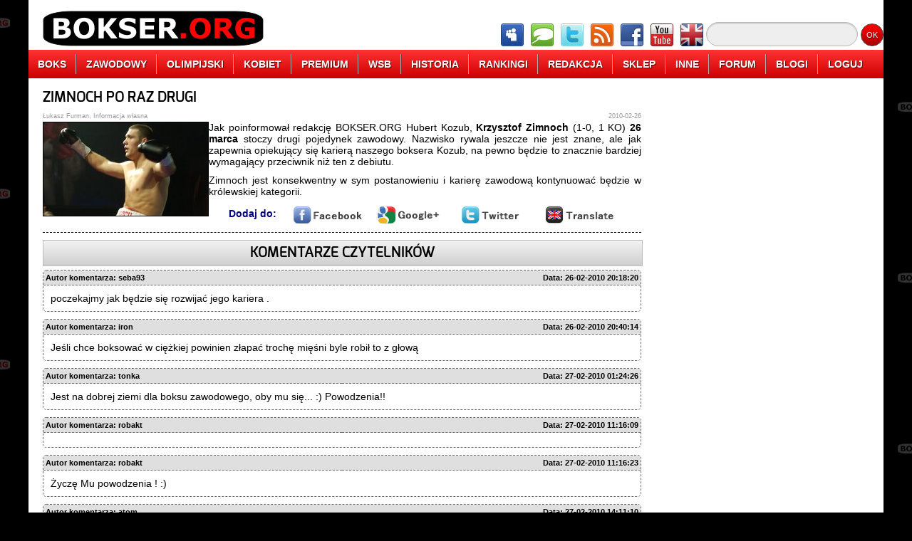

--- FILE ---
content_type: text/html;charset=UTF-8
request_url: http://www.bokser.org/content/2010/02/26/200757/index.jsp
body_size: 5015
content:



<!DOCTYPE html>
<html>
    <head>
        <meta charset="UTF-8">
        <meta lang="pl">
        <meta name="description" content="Zimnoch po raz drugi">
        <meta name="Author" content="Łukasz Furman">
        <meta name="Copyright" content="&copy;2005-2014 Łukasz Furman">
        <meta name="Reply-to" content="info@bokser.org">
        <meta name="Publisher" content="Łukasz Furman">
        <meta name="Company" content="Łukasz Furman">
        <meta name="Robots" content="all">
        <meta name="Robots" content="index,follow">
        <meta name="Revisit-after" content="0 days">
        <meta http-equiv="Cache-Control" content="no-store,no-cache,must-revalidate">
        <meta http-equiv="Pragma" content="no-cache">
        <meta http-equiv="Expires" content="-1">
        <link rel="stylesheet" href="http://www.bokser.org/files/css/general.css">
        <link rel="stylesheet" href="http://www.bokser.org/files/css/menu.css">
        <!--[if IE]>
        <link rel="stylesheet" href="http://www.bokser.org/files/css/customization-ie.css" />
        <![endif]-->
        <link rel="icon" href="http://www.bokser.org/files/images/icon_bokser_org.png">
        <script src="http://www.bokser.org/files/js/jquery-2.0.3.min.js"></script>
        <script src="http://www.bokser.org/files/js/jquery.maskedinput.js"></script>
        <script src="http://www.bokser.org/files/js/jquery.unveil.min.js"></script>
        <script src="http://www.bokser.org/files/js/general.js"></script>
        <title>ZIMNOCH PO RAZ DRUGI</title>
        


        <script type="text/javascript" src="https://cache.consentframework.com/js/pa/26755/c/gh5jM/stub" charset="utf-8"></script>
        <script type="text/javascript" src="https://choices.consentframework.com/js/pa/26755/c/gh5jM/cmp" charset="utf-8" async></script>
        <meta property="og:title" content="ZIMNOCH PO RAZ DRUGI" />
        <meta property="og:locale" content="pl_PL" />
        <meta property="og:site_name" content="Bokser.org" />
        <meta property="og:image" content="" />
        <meta property="og:description" content="Zimnoch po raz drugi" />
    </head>

<body>

<div id="pageContainer">





    <header>
        <figure id="pageHeaderAdvertisement">
            

<!-- Main Top Header, max width: 800px -->

        </figure>
        <nav>
            <div class="pageMenuLogo">
                <a href="http://www.bokser.org/" title="Boks"><img src="http://www.bokser.org/files/images/menu/menu-logo-bokser-org.png" alt="Boks" title="Boks"></a>
            </div>
            <div class="pageMenuIcons">
                <a href="http://www.forum.bokser.org/" target="_blank"><img src="http://www.bokser.org/files/images/menu/menu-icon-forum.png"></a>
                <a href="http://www.chat.bokser.org/" target="_blank"><img src="http://www.bokser.org/files/images/menu/menu-icon-chat.png"></a>
                <a href="https://twitter.com/bokser_org" target="_blank" rel="nofollow"><img src="http://www.bokser.org/files/images/menu/menu-icon-twitter.png"></a>
                <a href="http://www.bokser.org/rss_PL.xml" target="_blank"><img src="http://www.bokser.org/files/images/menu/menu-icon-rss.png"></a>
                <a href="https://www.facebook.com/BokserOrg" target="_blank" rel="nofollow"><img src="http://www.bokser.org/files/images/menu/menu-icon-facebook.png"></a>
                <a href="http://www.youtube.com/user/bokserorg" target="_blank" rel="nofollow"><img src="http://www.bokser.org/files/images/menu/menu-icon-youtube.png"></a>
                <a href="http://www.english.bokser.org/" target="_blank"><img src="http://www.bokser.org/files/images/menu/menu-icon-english.png"></a>
            </div>
            <div class="pageMenuSearch">
                <form action="http://www.google.com" target="_blank">
                    <input type="hidden" name="cx" value="partner-pub-1243119928825857:tfzmgd-dj3a" />
                    <input type="hidden" name="ie" value="UTF-8" />
                    <input type="text" name="q" size="20" class="pageMenuSearchInput" />
                    <input type="submit" name="sa" value="OK" class="pageMenuSearchButton" />
                </form>
            </div>
        </nav>

        <ul class="menu">
            <li><a href="http://www.bokser.org/">BOKS</a></li>
            <li><a href="http://www.bokser.org/index_top_boxing-professional.jsp">ZAWODOWY</a>
                <ul>
                    <li><a href="http://www.bokser.org/_all_boxing_boxing-professional_level3_PL.jsp">WIADOMOŚCI</a></li>
                    <li><a href="http://www.bokser.org/_articles_boxing_boxing-professional_level3_PL.jsp">ARTYKUŁY</a></li>
                    <li><a href="http://www.bokser.org/_photo_galleries_boxing_boxing-professional_level3_PL.jsp">FOTOGALERIE</a></li>
                    <li><a href="http://www.bokser.org/_interviews_boxing_boxing-professional_level3_PL.jsp">WYWIADY</a></li>
                    <li><a href="http://www.bokser.org/_video_galleries_boxing_boxing-professional_level3_PL.jsp">FILMY VIDEO</a></li>
                    <li><a href="http://www.bokser.org/_rankings_boxing_boxing-professional_level3_PL.jsp">RANKINGI</a></li>
                    <li><a href="http://www.bokser.org/archive_PL.jsp">ARCHIWUM</a></li>
                </ul>
            </li>
            <li><a href="http://www.bokser.org/index_top_boxing-olympic.jsp">OLIMPIJSKI</a>
                <ul>
                    <li><a href="http://www.bokser.org/_all_boxing_boxing-olympic_level3_PL.jsp">WIADOMOŚCI</a></li>
                    <li><a href="http://www.bokser.org/_articles_boxing_boxing-olympic_level3_PL.jsp">ARTYKUŁY</a></li>
                    <li><a href="http://www.bokser.org/_photo_galleries_boxing_boxing-olympic_level3_PL.jsp">FOTOGALERIE</a></li>
                    <li><a href="http://www.bokser.org/_interviews_boxing_boxing-olympic_level3_PL.jsp">WYWIADY</a></li>
                    <li><a href="http://www.bokser.org/_video_galleries_boxing_boxing-olympic_level3_PL.jsp">FILMY VIDEO</a></li>
                    <li><a href="http://www.bokser.org/_rankings_boxing_boxing-olympic_level3_PL.jsp">RANKINGI</a></li>
                    <li><a href="http://www.bokser.org/archive_PL.jsp">ARCHIWUM</a></li>
                </ul>
            </li>
            <li><a href="http://www.bokser.org/index_top_boxing-woman.jsp">KOBIET</a>
                <ul>
                    <li><a href="http://www.bokser.org/_all_boxing_boxing-woman_level3_PL.jsp">WIADOMOŚCI</a></li>
                    <li><a href="http://www.bokser.org/_articles_boxing_boxing-woman_level3_PL.jsp">ARTYKUŁY</a></li>
                    <li><a href="http://www.bokser.org/_photo_galleries_boxing_boxing-woman_level3_PL.jsp">FOTOGALERIE</a></li>
                    <li><a href="http://www.bokser.org/_interviews_boxing_boxing-woman_level3_PL.jsp">WYWIADY</a></li>
                    <li><a href="http://www.bokser.org/_video_galleries_boxing_boxing-woman_level3_PL.jsp">FILMY VIDEO</a></li>
                    <li><a href="http://www.bokser.org/_rankings_boxing_boxing-woman_level3_PL.jsp">RANKINGI</a></li>
                    <li><a href="http://www.bokser.org/archive_PL.jsp">ARCHIWUM</a></li>
                </ul>
            </li>
            <li><a href="http://www.bokser.org/index_top_boxing-premium.jsp">PREMIUM</a></li>
            <li><a href="http://www.bokser.org/index_top_boxing-wsb.jsp">WSB</a>
                <ul>
                    <li><a href="http://www.bokser.org/_all_boxing_boxing-wsb_level3_PL.jsp">WIADOMOŚCI</a></li>
                    <li><a href="http://www.bokser.org/_articles_boxing_boxing-wsb_level3_PL.jsp">ARTYKUŁY</a></li>
                    <li><a href="http://www.bokser.org/_photo_galleries_boxing_boxing-wsb_level3_PL.jsp">FOTOGALERIE</a></li>
                    <li><a href="http://www.bokser.org/_interviews_boxing_boxing-wsb_level3_PL.jsp">WYWIADY</a></li>
                    <li><a href="http://www.bokser.org/_video_galleries_boxing_boxing-wsb_level3_PL.jsp">FILMY VIDEO</a></li>
                    <li><a href="http://www.bokser.org/_rankings_boxing_boxing-wsb_level3_PL.jsp">RANKINGI</a></li>
                    <li><a href="http://www.bokser.org/archive_PL.jsp">ARCHIWUM</a></li>
                </ul>
            </li>
            <li><a href="http://www.bokser.org/index_top_boxing-history.jsp">HISTORIA</a>
                <ul>
                    <li><a href="http://www.bokser.org/_biography_PL.jsp">BIOGRAFIE</a></li>
                    <li><a href="http://www.bokser.org/_encyclopedia_PL.jsp">ENCYKLOPEDIA BOKSU</a></li>
                    <li><a href="http://www.bokser.org/_photo_galleries_boxing_boxing-apb_level3_PL.jsp">HISTORIA</a></li>
                    <li><a href="http://www.bokser.org/_rankings_level3_PL.jsp">RANKINGI</a></li>
                    <li><a href="http://www.bokser.org/_all_boxing_boxing-other_level3_PL.jsp">INNE WIADOMOŚCI</a></li>
                </ul>
            </li>
            <li><a href="http://www.bokser.org/_rankings_level3_PL.jsp">RANKINGI</a></li>
            <li><a href="http://www.bokser.org/contact_PL.jsp">REDAKCJA</a>
                <ul>
                    <li><a href="http://www.bokser.org/team_PL.jsp">ZESPÓŁ REDAKCYJNY</a></li>
                    <li><a href="http://www.bokser.org/recruitment_PL.jsp">NABÓR DO REDAKCJI</a></li>
                    <li><a href="http://www.bokser.org/cooperation_PL.jsp">WSPÓŁPRACA</a></li>
                    <li><a href="http://www.bokser.org/marketing_PL.jsp">REKLAMA</a></li>
                    <li><a href="http://www.bokser.org/status_PL.jsp">REGULAMIN</a></li>
                    <li><a href="http://www.bokser.org/logo_PL.jsp">LOGOTYPY Bokser.org</a></li>
                    <li><a href="http://www.bokser.org/contact_PL.jsp">KONTAKT</a></li>
                </ul>
            </li>
            <li><a href="http://www.sklep.bokser.org/" target=_blank">SKLEP</a>
                <ul>
                    <li><a href="http://www.bokser.org/shop_PL.jsp">KOSZULKI Bokser.org</a></li>
                    <li><a href="http://www.bokser.org/yearbook_2011_PL.jsp">OFICJALNY ROCZNIK 2011</a></li>
                    <li><a href="http://www.bokser.org/yearbook_2010_PL.jsp">OFICJALNY ROCZNIK 2010</a></li>
                    <li><a href="http://www.bokser.org/yearbook_2009_PL.jsp">OFICJALNY ROCZNIK 2009</a></li>
                    <li><a href="http://www.sklep.bokser.org/" target=_blank">SKLEPY BOKSERSKIE</a></li>
                </ul>
            </li>
            <li><a href="http://www.live.bokser.org/" target=_blank">INNE</a>
                <ul>
                    <li><a href="http://www.m.bokser.org/" target=_blank">SERWIS MOBILNY</a></li>
                    <li><a href="http://www.live.bokser.org/" target=_blank">RELACJE NA ŻYWO</a></li>
                    <li><a href="http://www.bokser.org/links_PL.jsp">LINKI BOKSERSKIE</a></li>
                    <li><a href="http://www.charity.bokser.org/" target=_blank">AKCJE CHARYTATYWNE</a></li>
                    <li><a href="http://www.komiks.bokser.org/" target=_blank">KOMIKSY BOKSERSKIE</a></li>
                    <li><a href="http://www.radio.bokser.org/" target=_blank">RADIO BOKSERSKIE</a></li>
                    <li><a href="http://www.bokser.org/atom_PL.xml" target=_blank">KANAŁ ATOM</a></li>
                    <li><a href="http://www.bokser.org/rss_PL.xml" target=_blank">KANAŁ RSS</a></li>
                </ul>
            </li>
            <li><a href="http://www.forum.bokser.org/">FORUM</a></li>
            <li><a href="http://www.blog.bokser.org/">BLOGI</a></li>
            <li><a href="http://www.bokser.org/login.jsp">LOGUJ</a>
                <ol>
                    <li>
                        






                        <form method="post" action="http://www.bokser.org/login.jsp">
                            <input name="LOGIN-URL" value="http://www.bokser.org:8080/content/2010/02/26/200757/index.jsp" type="hidden"/>
                            <div class="menuLogin">
                                Loguj:&nbsp;
                                <input name="LOGIN-USER" size="10" value="" type="text"/>&nbsp;
                                <input name="LOGIN-PASSWORD" size="10" value="" type="password">&nbsp;
                            </div>
                            <div class="menuLogin">
                                Zapamiętaj:&nbsp;
                                <input name="LOGIN-AUTO-LOGIN" type="checkbox">&nbsp;
                                <input value="Zaloguj" type="submit">&nbsp;
                            </div>
                            <div class="menuLogin">
                                <a href="http://www.bokser.org/register.jsp">Nowy użytkownik</a>
                            </div>
                        </form>

                    </li>
                </ol>
            </li>
        </ul>

        <div id="pageHeaderSeparator"></div>

    </header>



    <section>
        




        <article class="fullArticle">
            <h1>ZIMNOCH PO RAZ DRUGI</h1>
            <div class="articleAuthor">Łukasz Furman, Informacja własna</div>
            <div class="articleDate">2010-02-26</div>
            <div class="articleDetails">
<p><img hspace="10" height="131" border="1" align="left" width="231" vspace="5" alt="" src="http://www.bokser.org/content/2010/02/26/200757/KrzysztofZimnoch4.JPG" />Jak poinformował redakcję BOKSER.ORG Hubert Kozub, <strong>Krzysztof Zimnoch</strong> (1-0, 1 KO) <strong>26 marca</strong> stoczy drugi pojedynek zawodowy. Nazwisko rywala jeszcze nie jest znane, ale jak zapewnia opiekujący się karierą naszego boksera Kozub, na pewno będzie to znacznie bardziej wymagający przeciwnik niż ten z debiutu.</p>
<p>Zimnoch jest konsekwentny w sym postanowieniu i karierę zawodową kontynuować będzie w kr&oacute;lewskiej kategorii.</p>

            </div>
            <div class="articleControlls">
                Dodaj do:&nbsp;&nbsp;&nbsp;
                <a href="http://www.bokser.org/content/2010/02/26/200757/index.jsp" class="articleControllsSubmit" rel="nofollow" onclick="return addArticleToFacebook('http://www.bokser.org/content/2010/02/26/200757/index.jsp', 'ZIMNOCH PO RAZ DRUGI');">
                    <img src="http://www.bokser.org/files/images/icons/horizontal-facebook.png" alt="Dodaj do Facebook.com" title="Dodaj do Facebook.com"/>
                </a>
                <a href="http://www.bokser.org/content/2010/02/26/200757/index.jsp" class="articleControllsSubmit" rel="nofollow" onclick="return addArticleToGooglePlus('http://www.bokser.org/content/2010/02/26/200757/index.jsp', 'ZIMNOCH PO RAZ DRUGI');">
                    <img src="http://www.bokser.org/files/images/icons/horizontal-google.png" alt="Dodaj do Google+" title="Dodaj do Google+"/>
                </a>
                <a href="http://www.bokser.org/content/2010/02/26/200757/index.jsp" class="articleControllsSubmit" rel="nofollow" onclick="return addArticleToTwitter('http://www.bokser.org/content/2010/02/26/200757/index.jsp', 'ZIMNOCH PO RAZ DRUGI');">
                    <img src="http://www.bokser.org/files/images/icons/horizontal-twitter.png" alt="Dodaj do Twitter.com" title="Dodaj do Twitter.com"/>
                </a>
                <a href="http://www.bokser.org/content/2010/02/26/200757/index.jsp" class="articleControllsSubmit" rel="nofollow" onclick="return addArticleToGoogleTranslator('http://www.bokser.org/content/2010/02/26/200757/index.jsp', 'ZIMNOCH PO RAZ DRUGI');">
                    <img src="http://www.bokser.org/files/images/icons/horizontal-translate.png" alt="Translate to English" title="Translate to English"/>
                </a>
            </div>
        </article>
        <hr/>










        <div class="commentsContainer">
            <div class="commentsHeaderLabel">KOMENTARZE CZYTELNIKÓW</div>


                <div class="commentsContainerMessage">
                    <div class="commentsMessageInfoLeft">&nbsp;Autor komentarza: seba93</div>
                    <div class="commentsMessageInfoRight">Data: 26-02-2010 20:18:20&nbsp;</div>
                    <div class="commentsMessage">
                        poczekajmy jak będzie się rozwijać jego kariera .
                    </div>

                </div>
                <div class="commentsSeparator"></div>
                <div class="commentsContainerMessage">
                    <div class="commentsMessageInfoLeft">&nbsp;Autor komentarza: iron</div>
                    <div class="commentsMessageInfoRight">Data: 26-02-2010 20:40:14&nbsp;</div>
                    <div class="commentsMessage">
                        Jeśli chce boksować w ciężkiej powinien złapać trochę mięśni byle robił to z głową
                    </div>

                </div>
                <div class="commentsSeparator"></div>
                <div class="commentsContainerMessage">
                    <div class="commentsMessageInfoLeft">&nbsp;Autor komentarza: tonka</div>
                    <div class="commentsMessageInfoRight">Data: 27-02-2010 01:24:26&nbsp;</div>
                    <div class="commentsMessage">
                        Jest na dobrej ziemi dla boksu zawodowego, oby mu się... :) Powodzenia!!
                    </div>

                </div>
                <div class="commentsSeparator"></div>
                <div class="commentsContainerMessage">
                    <div class="commentsMessageInfoLeft">&nbsp;Autor komentarza: robakt</div>
                    <div class="commentsMessageInfoRight">Data: 27-02-2010 11:16:09&nbsp;</div>
                    <div class="commentsMessage">
                        
                    </div>

                </div>
                <div class="commentsSeparator"></div>
                <div class="commentsContainerMessage">
                    <div class="commentsMessageInfoLeft">&nbsp;Autor komentarza: robakt</div>
                    <div class="commentsMessageInfoRight">Data: 27-02-2010 11:16:23&nbsp;</div>
                    <div class="commentsMessage">
                        Życzę Mu powodzenia ! :)
                    </div>

                </div>
                <div class="commentsSeparator"></div>
                <div class="commentsContainerMessage">
                    <div class="commentsMessageInfoLeft">&nbsp;Autor komentarza: atom</div>
                    <div class="commentsMessageInfoRight">Data: 27-02-2010 14:11:10&nbsp;</div>
                    <div class="commentsMessage">
                        Paweł...                                                            Krzysztof to dobry pieściarz , w Hetmanie Białystok pokazywal swoja klase przeciwnikom:]  Zycze mu powodzenia na zawodowym ringu :)
                    </div>

                </div>
                <div class="commentsSeparator"></div>



            <a name="CommentsAnchor">&nbsp</a><br/>

            <div class="commentsWarning">
                Aby móc komentować, musisz być zarejestrowanym i zalogowanym użytkownikiem serwisu.
            </div>

        </div>


    </section>

    <aside id="pageAside">

        




        






        

        <div class="columnEntry">
            

<script async src="https://pagead2.googlesyndication.com/pagead/js/adsbygoogle.js?client=ca-pub-1243119928825857"
     crossorigin="anonymous"></script>
<!-- bokser.org, 300x600, All pages -->
<ins class="adsbygoogle"
     style="display:inline-block;width:300px;height:600px"
     data-ad-client="ca-pub-1243119928825857"
     data-ad-slot="4670257513"></ins>
<script>
     (adsbygoogle = window.adsbygoogle || []).push({});
</script>

        </div>
        <div class="columnEntry">
            

            <a href="http://www.sporty-walki.org/" target="_blank">
                <img src="http://www.static.bokser.org/gallery/reklamy/sporty-walki/sporty-walki-org-baner-300-150.png" border="0" width="300" height="150"/>
            </a>
        </div>

        

        <div class="columnEntry">
            <iframe src="http://www.facebook.com/plugins/likebox.php?href=http%3A%2F%2Fwww.facebook.com%2Fpages%2Fwwwbokserorg%2F380704656742%3Fref%3Dnf&amp;width=300&amp;colorscheme=light&amp;show_faces=true&amp;stream=false&amp;header=true&amp;height=370" style="border:none; overflow:hidden; width:300px; height:370px;"></iframe>
        </div>
        <div class="columnEntry">
            <a class="twitter-timeline" href="https://twitter.com/bokser_org" data-widget-id="312211407154331650">Tweets by @bokser_org</a>
            <script>!function(d,s,id){var js,fjs=d.getElementsByTagName(s)[0];if(!d.getElementById(id)){js=d.createElement(s);js.id=id;js.src="//platform.twitter.com/widgets.js";fjs.parentNode.insertBefore(js,fjs);}}(document,"script","twitter-wjs");</script>
        </div>

        

        <div class="columnEntry">
            

<script async src="https://pagead2.googlesyndication.com/pagead/js/adsbygoogle.js?client=ca-pub-1243119928825857"
     crossorigin="anonymous"></script>
<!-- bokser.org - 300x250, all pages -->
<ins class="adsbygoogle"
     style="display:inline-block;width:300px;height:250px"
     data-ad-client="ca-pub-1243119928825857"
     data-ad-slot="7639547279"></ins>
<script>
     (adsbygoogle = window.adsbygoogle || []).push({});
</script>

        </div>
        

        <div class="columnEntry">
            

<script async src="https://pagead2.googlesyndication.com/pagead/js/adsbygoogle.js?client=ca-pub-1243119928825857"
     crossorigin="anonymous"></script>
<!-- bokser.org, 300x600, All pages -->
<ins class="adsbygoogle"
     style="display:inline-block;width:300px;height:600px"
     data-ad-client="ca-pub-1243119928825857"
     data-ad-slot="4670257513"></ins>
<script>
     (adsbygoogle = window.adsbygoogle || []).push({});
</script>

        </div>


    </aside>


    <footer>
    </footer>

</div><!-- pageContainer -->



<script>
  (function(i,s,o,g,r,a,m){i['GoogleAnalyticsObject']=r;i[r]=i[r]||function(){
  (i[r].q=i[r].q||[]).push(arguments)},i[r].l=1*new Date();a=s.createElement(o),
  m=s.getElementsByTagName(o)[0];a.async=1;a.src=g;m.parentNode.insertBefore(a,m)
  })(window,document,'script','//www.google-analytics.com/analytics.js','ga');

  ga('create', 'UA-6599583-1', 'bokser.org');
  ga('send', 'pageview');

</script>


<script>
    $(function() {

    	var warningCount = 0;

       	// Run Unevil to lazy load some images
        $("img").unveil();

        // Limit size of cemment field
        $("#COMMENTS-MESSAGE").keydown(function(e) {
        	var comment = $("#COMMENTS-MESSAGE").val();
            var numberOfCharacters = comment.length;
            if (numberOfCharacters > 7500) {
            	warningCount++;
            	if (warningCount > 3) {
                    $("#COMMENTS-MESSAGE").attr("disabled","disabled");
                    alert("Nie zastosowałeś się do ostrzeżeń, pole komentarza zostanie wyłączone.");
                } else {
            	    alert("Ostrzeżenie numer " + warningCount + ". Przekroczyłeś dozwoloną liczbę znaków w komentarzu.");
                }
            	e.preventDefault();
            	return false;
            }
        });
        $("#COMMENTS-MESSAGE").keypress(function(e) {
            var comment = $("#COMMENTS-MESSAGE").val();
            var numberOfLines = comment.split("\n").length;
            if (numberOfLines > 20) {
            	warningCount++;
                if (warningCount > 3) {
                	$("#COMMENTS-MESSAGE").attr("disabled","disabled");
                	alert("Nie zastosowałeś się do ostrzeżeń, pole komentarza zostanie wyłączone.");
                } else {
                	alert("Ostrzeżenie numer " + warningCount + ". Przekroczyłeś dozwoloną liczbę wierszy w komentarzu.");
                }
                e.preventDefault();
                return false;
            }
        });

    });
</script>


</body>
</html>


--- FILE ---
content_type: text/html; charset=utf-8
request_url: https://www.google.com/recaptcha/api2/aframe
body_size: 267
content:
<!DOCTYPE HTML><html><head><meta http-equiv="content-type" content="text/html; charset=UTF-8"></head><body><script nonce="aJWtv_gAsYSPNOXSxiwRbQ">/** Anti-fraud and anti-abuse applications only. See google.com/recaptcha */ try{var clients={'sodar':'https://pagead2.googlesyndication.com/pagead/sodar?'};window.addEventListener("message",function(a){try{if(a.source===window.parent){var b=JSON.parse(a.data);var c=clients[b['id']];if(c){var d=document.createElement('img');d.src=c+b['params']+'&rc='+(localStorage.getItem("rc::a")?sessionStorage.getItem("rc::b"):"");window.document.body.appendChild(d);sessionStorage.setItem("rc::e",parseInt(sessionStorage.getItem("rc::e")||0)+1);localStorage.setItem("rc::h",'1768720474487');}}}catch(b){}});window.parent.postMessage("_grecaptcha_ready", "*");}catch(b){}</script></body></html>